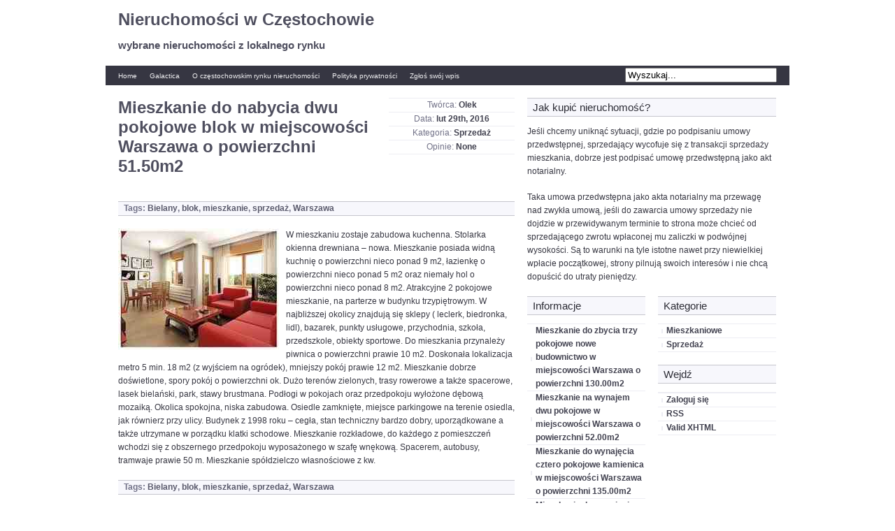

--- FILE ---
content_type: text/html; charset=UTF-8
request_url: https://www.przewodniki.net/sprzedaz/mieszkanie-do-nabycia-dwu-pokojowe-blok-w-miejscowosci-warszawa-o-powierzchni-51-50m2/
body_size: 7976
content:
<!DOCTYPE html PUBLIC "-//W3C//DTD XHTML 1.0 Transitional//EN" "http://www.w3.org/TR/xhtml1/DTD/xhtml1-transitional.dtd">
<html xmlns="http://www.w3.org/1999/xhtml" dir="ltr" lang="pl-PL"
	prefix="og: https://ogp.me/ns#" >

<head profile="http://gmpg.org/xfn/11">
<meta http-equiv="Content-Type" content="text/html; charset=UTF-8" />



<link rel="stylesheet" href="https://www.przewodniki.net/wp-content/themes/magatheme/style.css" type="text/css" media="screen" />
<!--[if lt IE 7]><style type="text/css">
.sidebars li {display:inline-block;padding-top:1px;}
</style><![endif]-->

<link rel="alternate" type="application/rss+xml" title="Nieruchomości w Częstochowie RSS Feed" href="https://www.przewodniki.net/feed/" />
<link rel="alternate" type="application/atom+xml" title="Nieruchomości w Częstochowie Atom Feed" href="https://www.przewodniki.net/feed/atom/" />
<link rel="pingback" href="https://www.przewodniki.net/xmlrpc.php" />


		<!-- All in One SEO 4.2.0 -->
		<title>Mieszkanie do nabycia dwu pokojowe blok w miejscowości Warszawa o powierzchni 51.50m2 - Nieruchomości w Częstochowie</title>
		<meta name="description" content="W mieszkaniu zostaje zabudowa kuchenna. Stolarka okienna drewniana - nowa. Mieszkanie posiada widną kuchnię o powierzchni nieco ponad 9 m2, łazienkę o powierzchni nieco ponad 5 m2 oraz niemały hol o powierzchni nieco ponad 8 m2. Atrakcyjne 2 pokojowe mieszkanie, na parterze w budynku trzypiętrowym. W najbliższej okolicy znajdują się sklepy ( leclerk, biedronka, lidl)," />
		<meta name="robots" content="max-image-preview:large" />
		<link rel="canonical" href="https://www.przewodniki.net/sprzedaz/mieszkanie-do-nabycia-dwu-pokojowe-blok-w-miejscowosci-warszawa-o-powierzchni-51-50m2/" />
		<meta property="og:locale" content="pl_PL" />
		<meta property="og:site_name" content="Nieruchomości w Częstochowie - wybrane nieruchomości z lokalnego rynku" />
		<meta property="og:type" content="article" />
		<meta property="og:title" content="Mieszkanie do nabycia dwu pokojowe blok w miejscowości Warszawa o powierzchni 51.50m2 - Nieruchomości w Częstochowie" />
		<meta property="og:description" content="W mieszkaniu zostaje zabudowa kuchenna. Stolarka okienna drewniana - nowa. Mieszkanie posiada widną kuchnię o powierzchni nieco ponad 9 m2, łazienkę o powierzchni nieco ponad 5 m2 oraz niemały hol o powierzchni nieco ponad 8 m2. Atrakcyjne 2 pokojowe mieszkanie, na parterze w budynku trzypiętrowym. W najbliższej okolicy znajdują się sklepy ( leclerk, biedronka, lidl)," />
		<meta property="og:url" content="https://www.przewodniki.net/sprzedaz/mieszkanie-do-nabycia-dwu-pokojowe-blok-w-miejscowosci-warszawa-o-powierzchni-51-50m2/" />
		<meta property="article:published_time" content="2016-02-29T20:00:29+00:00" />
		<meta property="article:modified_time" content="2016-02-29T20:00:29+00:00" />
		<meta name="twitter:card" content="summary" />
		<meta name="twitter:title" content="Mieszkanie do nabycia dwu pokojowe blok w miejscowości Warszawa o powierzchni 51.50m2 - Nieruchomości w Częstochowie" />
		<meta name="twitter:description" content="W mieszkaniu zostaje zabudowa kuchenna. Stolarka okienna drewniana - nowa. Mieszkanie posiada widną kuchnię o powierzchni nieco ponad 9 m2, łazienkę o powierzchni nieco ponad 5 m2 oraz niemały hol o powierzchni nieco ponad 8 m2. Atrakcyjne 2 pokojowe mieszkanie, na parterze w budynku trzypiętrowym. W najbliższej okolicy znajdują się sklepy ( leclerk, biedronka, lidl)," />
		<script type="application/ld+json" class="aioseo-schema">
			{"@context":"https:\/\/schema.org","@graph":[{"@type":"WebSite","@id":"https:\/\/www.przewodniki.net\/#website","url":"https:\/\/www.przewodniki.net\/","name":"Nieruchomo\u015bci w Cz\u0119stochowie","description":"wybrane nieruchomo\u015bci z lokalnego rynku","inLanguage":"pl-PL","publisher":{"@id":"https:\/\/www.przewodniki.net\/#organization"}},{"@type":"Organization","@id":"https:\/\/www.przewodniki.net\/#organization","name":"Nieruchomo\u015bci w Cz\u0119stochowie","url":"https:\/\/www.przewodniki.net\/"},{"@type":"BreadcrumbList","@id":"https:\/\/www.przewodniki.net\/sprzedaz\/mieszkanie-do-nabycia-dwu-pokojowe-blok-w-miejscowosci-warszawa-o-powierzchni-51-50m2\/#breadcrumblist","itemListElement":[{"@type":"ListItem","@id":"https:\/\/www.przewodniki.net\/#listItem","position":1,"item":{"@type":"WebPage","@id":"https:\/\/www.przewodniki.net\/","name":"Home","description":"wybrane nieruchomo\u015bci z lokalnego rynku","url":"https:\/\/www.przewodniki.net\/"},"nextItem":"https:\/\/www.przewodniki.net\/sprzedaz\/#listItem"},{"@type":"ListItem","@id":"https:\/\/www.przewodniki.net\/sprzedaz\/#listItem","position":2,"item":{"@type":"WebPage","@id":"https:\/\/www.przewodniki.net\/sprzedaz\/","name":"Sprzeda\u017c","description":"W mieszkaniu zostaje zabudowa kuchenna. Stolarka okienna drewniana - nowa. Mieszkanie posiada widn\u0105 kuchni\u0119 o powierzchni nieco ponad 9 m2, \u0142azienk\u0119 o powierzchni nieco ponad 5 m2 oraz niema\u0142y hol o powierzchni nieco ponad 8 m2. Atrakcyjne 2 pokojowe mieszkanie, na parterze w budynku trzypi\u0119trowym. W najbli\u017cszej okolicy znajduj\u0105 si\u0119 sklepy ( leclerk, biedronka, lidl),","url":"https:\/\/www.przewodniki.net\/sprzedaz\/"},"nextItem":"https:\/\/www.przewodniki.net\/sprzedaz\/mieszkanie-do-nabycia-dwu-pokojowe-blok-w-miejscowosci-warszawa-o-powierzchni-51-50m2\/#listItem","previousItem":"https:\/\/www.przewodniki.net\/#listItem"},{"@type":"ListItem","@id":"https:\/\/www.przewodniki.net\/sprzedaz\/mieszkanie-do-nabycia-dwu-pokojowe-blok-w-miejscowosci-warszawa-o-powierzchni-51-50m2\/#listItem","position":3,"item":{"@type":"WebPage","@id":"https:\/\/www.przewodniki.net\/sprzedaz\/mieszkanie-do-nabycia-dwu-pokojowe-blok-w-miejscowosci-warszawa-o-powierzchni-51-50m2\/","name":"Mieszkanie do nabycia dwu pokojowe blok w miejscowo\u015bci Warszawa o powierzchni 51.50m2","description":"W mieszkaniu zostaje zabudowa kuchenna. Stolarka okienna drewniana - nowa. Mieszkanie posiada widn\u0105 kuchni\u0119 o powierzchni nieco ponad 9 m2, \u0142azienk\u0119 o powierzchni nieco ponad 5 m2 oraz niema\u0142y hol o powierzchni nieco ponad 8 m2. Atrakcyjne 2 pokojowe mieszkanie, na parterze w budynku trzypi\u0119trowym. W najbli\u017cszej okolicy znajduj\u0105 si\u0119 sklepy ( leclerk, biedronka, lidl),","url":"https:\/\/www.przewodniki.net\/sprzedaz\/mieszkanie-do-nabycia-dwu-pokojowe-blok-w-miejscowosci-warszawa-o-powierzchni-51-50m2\/"},"previousItem":"https:\/\/www.przewodniki.net\/sprzedaz\/#listItem"}]},{"@type":"Person","@id":"https:\/\/www.przewodniki.net\/author\/adminwp\/#author","url":"https:\/\/www.przewodniki.net\/author\/adminwp\/","name":"Olek","image":{"@type":"ImageObject","@id":"https:\/\/www.przewodniki.net\/sprzedaz\/mieszkanie-do-nabycia-dwu-pokojowe-blok-w-miejscowosci-warszawa-o-powierzchni-51-50m2\/#authorImage","url":"https:\/\/secure.gravatar.com\/avatar\/120c663a3960fc5adaba0b9f95756a37?s=96&d=mm&r=g","width":96,"height":96,"caption":"Olek"}},{"@type":"WebPage","@id":"https:\/\/www.przewodniki.net\/sprzedaz\/mieszkanie-do-nabycia-dwu-pokojowe-blok-w-miejscowosci-warszawa-o-powierzchni-51-50m2\/#webpage","url":"https:\/\/www.przewodniki.net\/sprzedaz\/mieszkanie-do-nabycia-dwu-pokojowe-blok-w-miejscowosci-warszawa-o-powierzchni-51-50m2\/","name":"Mieszkanie do nabycia dwu pokojowe blok w miejscowo\u015bci Warszawa o powierzchni 51.50m2 - Nieruchomo\u015bci w Cz\u0119stochowie","description":"W mieszkaniu zostaje zabudowa kuchenna. Stolarka okienna drewniana - nowa. Mieszkanie posiada widn\u0105 kuchni\u0119 o powierzchni nieco ponad 9 m2, \u0142azienk\u0119 o powierzchni nieco ponad 5 m2 oraz niema\u0142y hol o powierzchni nieco ponad 8 m2. Atrakcyjne 2 pokojowe mieszkanie, na parterze w budynku trzypi\u0119trowym. W najbli\u017cszej okolicy znajduj\u0105 si\u0119 sklepy ( leclerk, biedronka, lidl),","inLanguage":"pl-PL","isPartOf":{"@id":"https:\/\/www.przewodniki.net\/#website"},"breadcrumb":{"@id":"https:\/\/www.przewodniki.net\/sprzedaz\/mieszkanie-do-nabycia-dwu-pokojowe-blok-w-miejscowosci-warszawa-o-powierzchni-51-50m2\/#breadcrumblist"},"author":"https:\/\/www.przewodniki.net\/author\/adminwp\/#author","creator":"https:\/\/www.przewodniki.net\/author\/adminwp\/#author","image":{"@type":"ImageObject","@id":"https:\/\/www.przewodniki.net\/#mainImage","url":15585},"primaryImageOfPage":{"@id":"https:\/\/www.przewodniki.net\/sprzedaz\/mieszkanie-do-nabycia-dwu-pokojowe-blok-w-miejscowosci-warszawa-o-powierzchni-51-50m2\/#mainImage"},"datePublished":"2016-02-29T20:00:29+00:00","dateModified":"2016-02-29T20:00:29+00:00"},{"@type":"BlogPosting","@id":"https:\/\/www.przewodniki.net\/sprzedaz\/mieszkanie-do-nabycia-dwu-pokojowe-blok-w-miejscowosci-warszawa-o-powierzchni-51-50m2\/#blogposting","name":"Mieszkanie do nabycia dwu pokojowe blok w miejscowo\u015bci Warszawa o powierzchni 51.50m2 - Nieruchomo\u015bci w Cz\u0119stochowie","description":"W mieszkaniu zostaje zabudowa kuchenna. Stolarka okienna drewniana - nowa. Mieszkanie posiada widn\u0105 kuchni\u0119 o powierzchni nieco ponad 9 m2, \u0142azienk\u0119 o powierzchni nieco ponad 5 m2 oraz niema\u0142y hol o powierzchni nieco ponad 8 m2. Atrakcyjne 2 pokojowe mieszkanie, na parterze w budynku trzypi\u0119trowym. W najbli\u017cszej okolicy znajduj\u0105 si\u0119 sklepy ( leclerk, biedronka, lidl),","inLanguage":"pl-PL","headline":"Mieszkanie do nabycia dwu pokojowe blok w miejscowo\u015bci Warszawa o powierzchni 51.50m2","author":{"@id":"https:\/\/www.przewodniki.net\/author\/adminwp\/#author"},"publisher":{"@id":"https:\/\/www.przewodniki.net\/#organization"},"datePublished":"2016-02-29T20:00:29+00:00","dateModified":"2016-02-29T20:00:29+00:00","articleSection":"Sprzeda\u017c, Bielany, blok, mieszkanie, sprzeda\u017c, Warszawa","mainEntityOfPage":{"@id":"https:\/\/www.przewodniki.net\/sprzedaz\/mieszkanie-do-nabycia-dwu-pokojowe-blok-w-miejscowosci-warszawa-o-powierzchni-51-50m2\/#webpage"},"isPartOf":{"@id":"https:\/\/www.przewodniki.net\/sprzedaz\/mieszkanie-do-nabycia-dwu-pokojowe-blok-w-miejscowosci-warszawa-o-powierzchni-51-50m2\/#webpage"},"image":{"@type":"ImageObject","@id":"https:\/\/www.przewodniki.net\/#articleImage","url":15585}}]}
		</script>
		<!-- All in One SEO -->

<link rel='dns-prefetch' href='//s.w.org' />
<link rel="alternate" type="application/rss+xml" title="Nieruchomości w Częstochowie &raquo; Mieszkanie do nabycia dwu pokojowe blok w miejscowości Warszawa o powierzchni 51.50m2 Kanał z komentarzami" href="https://www.przewodniki.net/sprzedaz/mieszkanie-do-nabycia-dwu-pokojowe-blok-w-miejscowosci-warszawa-o-powierzchni-51-50m2/feed/" />
<script type="text/javascript">
window._wpemojiSettings = {"baseUrl":"https:\/\/s.w.org\/images\/core\/emoji\/13.1.0\/72x72\/","ext":".png","svgUrl":"https:\/\/s.w.org\/images\/core\/emoji\/13.1.0\/svg\/","svgExt":".svg","source":{"concatemoji":"https:\/\/www.przewodniki.net\/wp-includes\/js\/wp-emoji-release.min.js?ver=5.9.12"}};
/*! This file is auto-generated */
!function(e,a,t){var n,r,o,i=a.createElement("canvas"),p=i.getContext&&i.getContext("2d");function s(e,t){var a=String.fromCharCode;p.clearRect(0,0,i.width,i.height),p.fillText(a.apply(this,e),0,0);e=i.toDataURL();return p.clearRect(0,0,i.width,i.height),p.fillText(a.apply(this,t),0,0),e===i.toDataURL()}function c(e){var t=a.createElement("script");t.src=e,t.defer=t.type="text/javascript",a.getElementsByTagName("head")[0].appendChild(t)}for(o=Array("flag","emoji"),t.supports={everything:!0,everythingExceptFlag:!0},r=0;r<o.length;r++)t.supports[o[r]]=function(e){if(!p||!p.fillText)return!1;switch(p.textBaseline="top",p.font="600 32px Arial",e){case"flag":return s([127987,65039,8205,9895,65039],[127987,65039,8203,9895,65039])?!1:!s([55356,56826,55356,56819],[55356,56826,8203,55356,56819])&&!s([55356,57332,56128,56423,56128,56418,56128,56421,56128,56430,56128,56423,56128,56447],[55356,57332,8203,56128,56423,8203,56128,56418,8203,56128,56421,8203,56128,56430,8203,56128,56423,8203,56128,56447]);case"emoji":return!s([10084,65039,8205,55357,56613],[10084,65039,8203,55357,56613])}return!1}(o[r]),t.supports.everything=t.supports.everything&&t.supports[o[r]],"flag"!==o[r]&&(t.supports.everythingExceptFlag=t.supports.everythingExceptFlag&&t.supports[o[r]]);t.supports.everythingExceptFlag=t.supports.everythingExceptFlag&&!t.supports.flag,t.DOMReady=!1,t.readyCallback=function(){t.DOMReady=!0},t.supports.everything||(n=function(){t.readyCallback()},a.addEventListener?(a.addEventListener("DOMContentLoaded",n,!1),e.addEventListener("load",n,!1)):(e.attachEvent("onload",n),a.attachEvent("onreadystatechange",function(){"complete"===a.readyState&&t.readyCallback()})),(n=t.source||{}).concatemoji?c(n.concatemoji):n.wpemoji&&n.twemoji&&(c(n.twemoji),c(n.wpemoji)))}(window,document,window._wpemojiSettings);
</script>
<style type="text/css">
img.wp-smiley,
img.emoji {
	display: inline !important;
	border: none !important;
	box-shadow: none !important;
	height: 1em !important;
	width: 1em !important;
	margin: 0 0.07em !important;
	vertical-align: -0.1em !important;
	background: none !important;
	padding: 0 !important;
}
</style>
	<link rel='stylesheet' id='wp-block-library-css'  href='https://www.przewodniki.net/wp-includes/css/dist/block-library/style.min.css?ver=5.9.12' type='text/css' media='all' />
<style id='global-styles-inline-css' type='text/css'>
body{--wp--preset--color--black: #000000;--wp--preset--color--cyan-bluish-gray: #abb8c3;--wp--preset--color--white: #ffffff;--wp--preset--color--pale-pink: #f78da7;--wp--preset--color--vivid-red: #cf2e2e;--wp--preset--color--luminous-vivid-orange: #ff6900;--wp--preset--color--luminous-vivid-amber: #fcb900;--wp--preset--color--light-green-cyan: #7bdcb5;--wp--preset--color--vivid-green-cyan: #00d084;--wp--preset--color--pale-cyan-blue: #8ed1fc;--wp--preset--color--vivid-cyan-blue: #0693e3;--wp--preset--color--vivid-purple: #9b51e0;--wp--preset--gradient--vivid-cyan-blue-to-vivid-purple: linear-gradient(135deg,rgba(6,147,227,1) 0%,rgb(155,81,224) 100%);--wp--preset--gradient--light-green-cyan-to-vivid-green-cyan: linear-gradient(135deg,rgb(122,220,180) 0%,rgb(0,208,130) 100%);--wp--preset--gradient--luminous-vivid-amber-to-luminous-vivid-orange: linear-gradient(135deg,rgba(252,185,0,1) 0%,rgba(255,105,0,1) 100%);--wp--preset--gradient--luminous-vivid-orange-to-vivid-red: linear-gradient(135deg,rgba(255,105,0,1) 0%,rgb(207,46,46) 100%);--wp--preset--gradient--very-light-gray-to-cyan-bluish-gray: linear-gradient(135deg,rgb(238,238,238) 0%,rgb(169,184,195) 100%);--wp--preset--gradient--cool-to-warm-spectrum: linear-gradient(135deg,rgb(74,234,220) 0%,rgb(151,120,209) 20%,rgb(207,42,186) 40%,rgb(238,44,130) 60%,rgb(251,105,98) 80%,rgb(254,248,76) 100%);--wp--preset--gradient--blush-light-purple: linear-gradient(135deg,rgb(255,206,236) 0%,rgb(152,150,240) 100%);--wp--preset--gradient--blush-bordeaux: linear-gradient(135deg,rgb(254,205,165) 0%,rgb(254,45,45) 50%,rgb(107,0,62) 100%);--wp--preset--gradient--luminous-dusk: linear-gradient(135deg,rgb(255,203,112) 0%,rgb(199,81,192) 50%,rgb(65,88,208) 100%);--wp--preset--gradient--pale-ocean: linear-gradient(135deg,rgb(255,245,203) 0%,rgb(182,227,212) 50%,rgb(51,167,181) 100%);--wp--preset--gradient--electric-grass: linear-gradient(135deg,rgb(202,248,128) 0%,rgb(113,206,126) 100%);--wp--preset--gradient--midnight: linear-gradient(135deg,rgb(2,3,129) 0%,rgb(40,116,252) 100%);--wp--preset--duotone--dark-grayscale: url('#wp-duotone-dark-grayscale');--wp--preset--duotone--grayscale: url('#wp-duotone-grayscale');--wp--preset--duotone--purple-yellow: url('#wp-duotone-purple-yellow');--wp--preset--duotone--blue-red: url('#wp-duotone-blue-red');--wp--preset--duotone--midnight: url('#wp-duotone-midnight');--wp--preset--duotone--magenta-yellow: url('#wp-duotone-magenta-yellow');--wp--preset--duotone--purple-green: url('#wp-duotone-purple-green');--wp--preset--duotone--blue-orange: url('#wp-duotone-blue-orange');--wp--preset--font-size--small: 13px;--wp--preset--font-size--medium: 20px;--wp--preset--font-size--large: 36px;--wp--preset--font-size--x-large: 42px;}.has-black-color{color: var(--wp--preset--color--black) !important;}.has-cyan-bluish-gray-color{color: var(--wp--preset--color--cyan-bluish-gray) !important;}.has-white-color{color: var(--wp--preset--color--white) !important;}.has-pale-pink-color{color: var(--wp--preset--color--pale-pink) !important;}.has-vivid-red-color{color: var(--wp--preset--color--vivid-red) !important;}.has-luminous-vivid-orange-color{color: var(--wp--preset--color--luminous-vivid-orange) !important;}.has-luminous-vivid-amber-color{color: var(--wp--preset--color--luminous-vivid-amber) !important;}.has-light-green-cyan-color{color: var(--wp--preset--color--light-green-cyan) !important;}.has-vivid-green-cyan-color{color: var(--wp--preset--color--vivid-green-cyan) !important;}.has-pale-cyan-blue-color{color: var(--wp--preset--color--pale-cyan-blue) !important;}.has-vivid-cyan-blue-color{color: var(--wp--preset--color--vivid-cyan-blue) !important;}.has-vivid-purple-color{color: var(--wp--preset--color--vivid-purple) !important;}.has-black-background-color{background-color: var(--wp--preset--color--black) !important;}.has-cyan-bluish-gray-background-color{background-color: var(--wp--preset--color--cyan-bluish-gray) !important;}.has-white-background-color{background-color: var(--wp--preset--color--white) !important;}.has-pale-pink-background-color{background-color: var(--wp--preset--color--pale-pink) !important;}.has-vivid-red-background-color{background-color: var(--wp--preset--color--vivid-red) !important;}.has-luminous-vivid-orange-background-color{background-color: var(--wp--preset--color--luminous-vivid-orange) !important;}.has-luminous-vivid-amber-background-color{background-color: var(--wp--preset--color--luminous-vivid-amber) !important;}.has-light-green-cyan-background-color{background-color: var(--wp--preset--color--light-green-cyan) !important;}.has-vivid-green-cyan-background-color{background-color: var(--wp--preset--color--vivid-green-cyan) !important;}.has-pale-cyan-blue-background-color{background-color: var(--wp--preset--color--pale-cyan-blue) !important;}.has-vivid-cyan-blue-background-color{background-color: var(--wp--preset--color--vivid-cyan-blue) !important;}.has-vivid-purple-background-color{background-color: var(--wp--preset--color--vivid-purple) !important;}.has-black-border-color{border-color: var(--wp--preset--color--black) !important;}.has-cyan-bluish-gray-border-color{border-color: var(--wp--preset--color--cyan-bluish-gray) !important;}.has-white-border-color{border-color: var(--wp--preset--color--white) !important;}.has-pale-pink-border-color{border-color: var(--wp--preset--color--pale-pink) !important;}.has-vivid-red-border-color{border-color: var(--wp--preset--color--vivid-red) !important;}.has-luminous-vivid-orange-border-color{border-color: var(--wp--preset--color--luminous-vivid-orange) !important;}.has-luminous-vivid-amber-border-color{border-color: var(--wp--preset--color--luminous-vivid-amber) !important;}.has-light-green-cyan-border-color{border-color: var(--wp--preset--color--light-green-cyan) !important;}.has-vivid-green-cyan-border-color{border-color: var(--wp--preset--color--vivid-green-cyan) !important;}.has-pale-cyan-blue-border-color{border-color: var(--wp--preset--color--pale-cyan-blue) !important;}.has-vivid-cyan-blue-border-color{border-color: var(--wp--preset--color--vivid-cyan-blue) !important;}.has-vivid-purple-border-color{border-color: var(--wp--preset--color--vivid-purple) !important;}.has-vivid-cyan-blue-to-vivid-purple-gradient-background{background: var(--wp--preset--gradient--vivid-cyan-blue-to-vivid-purple) !important;}.has-light-green-cyan-to-vivid-green-cyan-gradient-background{background: var(--wp--preset--gradient--light-green-cyan-to-vivid-green-cyan) !important;}.has-luminous-vivid-amber-to-luminous-vivid-orange-gradient-background{background: var(--wp--preset--gradient--luminous-vivid-amber-to-luminous-vivid-orange) !important;}.has-luminous-vivid-orange-to-vivid-red-gradient-background{background: var(--wp--preset--gradient--luminous-vivid-orange-to-vivid-red) !important;}.has-very-light-gray-to-cyan-bluish-gray-gradient-background{background: var(--wp--preset--gradient--very-light-gray-to-cyan-bluish-gray) !important;}.has-cool-to-warm-spectrum-gradient-background{background: var(--wp--preset--gradient--cool-to-warm-spectrum) !important;}.has-blush-light-purple-gradient-background{background: var(--wp--preset--gradient--blush-light-purple) !important;}.has-blush-bordeaux-gradient-background{background: var(--wp--preset--gradient--blush-bordeaux) !important;}.has-luminous-dusk-gradient-background{background: var(--wp--preset--gradient--luminous-dusk) !important;}.has-pale-ocean-gradient-background{background: var(--wp--preset--gradient--pale-ocean) !important;}.has-electric-grass-gradient-background{background: var(--wp--preset--gradient--electric-grass) !important;}.has-midnight-gradient-background{background: var(--wp--preset--gradient--midnight) !important;}.has-small-font-size{font-size: var(--wp--preset--font-size--small) !important;}.has-medium-font-size{font-size: var(--wp--preset--font-size--medium) !important;}.has-large-font-size{font-size: var(--wp--preset--font-size--large) !important;}.has-x-large-font-size{font-size: var(--wp--preset--font-size--x-large) !important;}
</style>
<link rel="https://api.w.org/" href="https://www.przewodniki.net/wp-json/" /><link rel="alternate" type="application/json" href="https://www.przewodniki.net/wp-json/wp/v2/posts/15584" /><link rel="EditURI" type="application/rsd+xml" title="RSD" href="https://www.przewodniki.net/xmlrpc.php?rsd" />
<link rel="wlwmanifest" type="application/wlwmanifest+xml" href="https://www.przewodniki.net/wp-includes/wlwmanifest.xml" /> 
<meta name="generator" content="WordPress 5.9.12" />
<link rel='shortlink' href='https://www.przewodniki.net/?p=15584' />
<link rel="alternate" type="application/json+oembed" href="https://www.przewodniki.net/wp-json/oembed/1.0/embed?url=https%3A%2F%2Fwww.przewodniki.net%2Fsprzedaz%2Fmieszkanie-do-nabycia-dwu-pokojowe-blok-w-miejscowosci-warszawa-o-powierzchni-51-50m2%2F" />
<link rel="alternate" type="text/xml+oembed" href="https://www.przewodniki.net/wp-json/oembed/1.0/embed?url=https%3A%2F%2Fwww.przewodniki.net%2Fsprzedaz%2Fmieszkanie-do-nabycia-dwu-pokojowe-blok-w-miejscowosci-warszawa-o-powierzchni-51-50m2%2F&#038;format=xml" />
</head>
<body>
<div class="wrapper">

    <div class="header"><!--alternate-header-nav-
    <ul class="topnav"> 
        <li><a href="http://www.przewodniki.net">Home</a></li>
        <li class="page_item page-item-4703"><a href="https://www.przewodniki.net/galactica/">Galactica</a></li>
<li class="page_item page-item-8"><a href="https://www.przewodniki.net/o-czestochowskim-rynku-nieruchomosci/">O częstochowskim rynku nieruchomości</a></li>
<li class="page_item page-item-2"><a href="https://www.przewodniki.net/prywatnosc/">Polityka prywatności</a></li>
<li class="page_item page-item-11"><a href="https://www.przewodniki.net/zglos-swoj-wpis/">Zgłoś swój wpis</a></li>
        <li class="searchbox"><form id="searchformtop" method="get" action="/index.php"><input type="text" name="s" id="s" size="25" onclick="if(this.value == 'Wyszukaj...') this.value='';" onblur="if(this.value.length == 0) this.value='Wyszukaj...';" value="Wyszukaj..." tabindex="1" /></form></li>
    </ul> -->
    <div class="clr"></div>
    <h1 class="marginleft"><a href="http://www.przewodniki.net">Nieruchomości w Częstochowie</a></h1>
    <h3 class="marginleft">wybrane nieruchomości z lokalnego rynku</h3>
    <div class="clr"></div>
    <ul class="bottomnav">
        <li><a href="http://www.przewodniki.net">Home</a></li>
        <li class="page_item page-item-4703"><a href="https://www.przewodniki.net/galactica/">Galactica</a></li>
<li class="page_item page-item-8"><a href="https://www.przewodniki.net/o-czestochowskim-rynku-nieruchomosci/">O częstochowskim rynku nieruchomości</a></li>
<li class="page_item page-item-2"><a href="https://www.przewodniki.net/prywatnosc/">Polityka prywatności</a></li>
<li class="page_item page-item-11"><a href="https://www.przewodniki.net/zglos-swoj-wpis/">Zgłoś swój wpis</a></li>
        <li class="searchbox"><form id="searchformbottom" method="get" action="/index.php"><input type="text" name="s" id="s" size="25" onclick="if(this.value == 'Wyszukaj...') this.value='';" onblur="if(this.value.length == 0) this.value='Wyszukaj...';" value="Wyszukaj..." tabindex="1" /></form></li>
    </ul> 
    <!--<div class="solidline"></div>-->
    </div>    <div class="main">
            <div class="article">
            <ul class="extendspost">
                <li>Twórca: <a href="https://www.przewodniki.net/author/adminwp/" title="Wpisy od Olek" rel="author">Olek</a></li>
                <li>Data: <strong>lut 29th, 2016</strong></li>
                <li>Kategoria: <a href="https://www.przewodniki.net/category/sprzedaz/" rel="category tag">Sprzedaż</a></li>
                <li>Opinie: <a href="#comments">None</a></li>
            </ul>
            <h1>Mieszkanie do nabycia dwu pokojowe blok w miejscowości Warszawa o powierzchni 51.50m2</h1>
            <div class="clr marginbottom"></div>
            <p class="tags">Tags: <a href="https://www.przewodniki.net/tag/bielany/" rel="tag">Bielany</a>, <a href="https://www.przewodniki.net/tag/blok/" rel="tag">blok</a>, <a href="https://www.przewodniki.net/tag/mieszkanie/" rel="tag">mieszkanie</a>, <a href="https://www.przewodniki.net/tag/sprzedaz-2/" rel="tag">sprzedaż</a>, <a href="https://www.przewodniki.net/tag/warszawa/" rel="tag">Warszawa</a></p>
            <div class="content">
            <p><img alt="Mieszkanie na sprzedaz Warszawa Bielany" src="https://www.przewodniki.net/grafika/Mieszkanie_na_sprzedaz_Warszawa_Bielany_2707.jpg" title="Mieszkanie na sprzedaz Warszawa Bielany" style="float:left;padding:0px 10px 10px 0px;width:230px" />W mieszkaniu zostaje zabudowa kuchenna. Stolarka okienna drewniana &#8211; nowa. Mieszkanie posiada widną kuchnię o powierzchni nieco ponad 9 m2, łazienkę o powierzchni nieco ponad 5 m2 oraz niemały hol o powierzchni nieco ponad 8 m2. Atrakcyjne 2 pokojowe mieszkanie, na parterze w budynku trzypiętrowym. W najbliższej okolicy znajdują się sklepy ( leclerk, biedronka, lidl), bazarek, punkty usługowe, przychodnia, szkoła, przedszkole, obiekty sportowe. Do mieszkania przynależy piwnica o powierzchni prawie 10 m2. Doskonała lokalizacja metro 5 min. 18 m2 (z wyjściem na ogródek), mniejszy pokój prawie 12 m2. Mieszkanie dobrze doświetlone, spory pokój o powierzchni ok. Dużo terenów zielonych, trasy rowerowe a także spacerowe, lasek bielański, park, stawy brustmana. Podłogi w pokojach oraz przedpokoju wyłożone dębową mozaiką. Okolica spokojna, niska zabudowa. Osiedle zamknięte, miejsce parkingowe na terenie osiedla, jak równierz przy ulicy. Budynek z 1998 roku &#8211; cegła, stan techniczny bardzo dobry, uporządkowane a także utrzymane w porządku klatki schodowe. Mieszkanie rozkładowe, do każdego z pomieszczeń wchodzi się z obszernego przedpokoju wyposażonego w szafę wnękową. Spacerem, autobusy, tramwaje prawie 50 m. Mieszkanie spółdzielczo własnościowe z kw. </p>
            <p class="tags">Tags: <a href="https://www.przewodniki.net/tag/bielany/" rel="tag">Bielany</a>, <a href="https://www.przewodniki.net/tag/blok/" rel="tag">blok</a>, <a href="https://www.przewodniki.net/tag/mieszkanie/" rel="tag">mieszkanie</a>, <a href="https://www.przewodniki.net/tag/sprzedaz-2/" rel="tag">sprzedaż</a>, <a href="https://www.przewodniki.net/tag/warszawa/" rel="tag">Warszawa</a></p>
            </div>
            

	
	 


<div id="respond">

<div class="solidline"></div>
<h3>Dodaj opinię</h3>
<div class="solidline"></div>

<div class="cancel-comment-reply">
	<small><a rel="nofollow" id="cancel-comment-reply-link" href="/sprzedaz/mieszkanie-do-nabycia-dwu-pokojowe-blok-w-miejscowosci-warszawa-o-powierzchni-51-50m2/#respond" style="display:none;">Kliknij tutaj, aby anulować odpowiadanie.</a></small>
</div>

<p>You must be <a href="http://www.przewodniki.net/wp-login.php?redirect_to=https%3A%2F%2Fwww.przewodniki.net%2Fsprzedaz%2Fmieszkanie-do-nabycia-dwu-pokojowe-blok-w-miejscowosci-warszawa-o-powierzchni-51-50m2%2F">logged in</a> to post a comment.</p>
</div>

        </div>
    <div class="clr"></div>
		
    
    <div class="navigation">
        <div class="alignleft"></div>
        <div class="alignright"></div>
    </div>
    
        </div>

      

  <div class="sidebars">
        <div class="sidebar2">
                        <div class="block">
                <h3 class="boxedin">Jak kupić nieruchomość?</h3>
                <p>Jeśli chcemy uniknąć sytuacji, gdzie po podpisaniu umowy przedwstępnej, sprzedający wycofuje się z transakcji sprzedaży mieszkania, dobrze jest podpisać umowę przedwstępną jako akt notarialny. </p>
                <p>
Taka umowa przedwstępna jako akta notarialny ma przewagę nad zwykła umową, jeśli do zawarcia umowy sprzedaży nie dojdzie w przewidywanym terminie to strona może chcieć od sprzedającego zwrotu wpłaconej mu zaliczki w podwójnej wysokości. Są to warunki na tyle istotne nawet przy niewielkiej wpłacie początkowej, strony pilnują swoich interesów i nie chcą dopuścić do utraty pieniędzy.
</p>
            </div>
                    </div>
                
        <div class="sidebar3">
                        <div class="block">
                <h3 class="boxedin">Informacje</h3>
                                        <ul>
                                                <li><a href="https://www.przewodniki.net/sprzedaz/mieszkanie-do-zbycia-trzy-pokojowe-nowe-budownictwo-w-miejscowosci-warszawa-o-powierzchni-130-00m2/">Mieszkanie do zbycia trzy pokojowe nowe budownictwo w miejscowości Warszawa o powierzchni 130.00m2</a></li>
                                                <li><a href="https://www.przewodniki.net/sprzedaz/mieszkanie-na-wynajem-dwu-pokojowe-w-miejscowosci-warszawa-o-powierzchni-52-00m2/">Mieszkanie na wynajem dwu pokojowe  w miejscowości Warszawa o powierzchni 52.00m2</a></li>
                                                <li><a href="https://www.przewodniki.net/sprzedaz/mieszkanie-do-wynajecia-cztero-pokojowe-kamienica-w-miejscowosci-warszawa-o-powierzchni-135-00m2/">Mieszkanie do wynajęcia cztero pokojowe kamienica w miejscowości Warszawa o powierzchni 135.00m2</a></li>
                                                <li><a href="https://www.przewodniki.net/sprzedaz/mieszkanie-do-wynajecia-dwu-pokojowe-w-miejscowosci-warszawa-o-powierzchni-54-00m2-2/">Mieszkanie do wynajęcia dwu pokojowe  w miejscowości Warszawa o powierzchni 54.00m2</a></li>
                                                <li><a href="https://www.przewodniki.net/sprzedaz/mieszkanie-na-sprzedaz-cztero-pokojowe-kamienica-w-miejscowosci-warszawa-o-powierzchni-120-00m2/">Mieszkanie na sprzedaż cztero pokojowe kamienica w miejscowości Warszawa o powierzchni 120.00m2</a></li>
                                            </ul>
            </div>
            <div class="block">
                <h3 class="boxedin">Wiadomości archiwalne</h3>
                    <ul>
                    	<li><a href='https://www.przewodniki.net/2016/03/'>marzec 2016</a></li>
	<li><a href='https://www.przewodniki.net/2016/02/'>luty 2016</a></li>
	<li><a href='https://www.przewodniki.net/2016/01/'>styczeń 2016</a></li>
	<li><a href='https://www.przewodniki.net/2015/12/'>grudzień 2015</a></li>
	<li><a href='https://www.przewodniki.net/2015/11/'>listopad 2015</a></li>
	<li><a href='https://www.przewodniki.net/2015/10/'>październik 2015</a></li>
	<li><a href='https://www.przewodniki.net/2015/09/'>wrzesień 2015</a></li>
	<li><a href='https://www.przewodniki.net/2015/08/'>sierpień 2015</a></li>
	<li><a href='https://www.przewodniki.net/2015/07/'>lipiec 2015</a></li>
	<li><a href='https://www.przewodniki.net/2015/06/'>czerwiec 2015</a></li>
	<li><a href='https://www.przewodniki.net/2015/05/'>maj 2015</a></li>
	<li><a href='https://www.przewodniki.net/2015/04/'>kwiecień 2015</a></li>
	<li><a href='https://www.przewodniki.net/2015/03/'>marzec 2015</a></li>
	<li><a href='https://www.przewodniki.net/2015/02/'>luty 2015</a></li>
	<li><a href='https://www.przewodniki.net/2015/01/'>styczeń 2015</a></li>
	<li><a href='https://www.przewodniki.net/2014/12/'>grudzień 2014</a></li>
	<li><a href='https://www.przewodniki.net/2014/11/'>listopad 2014</a></li>
	<li><a href='https://www.przewodniki.net/2014/04/'>kwiecień 2014</a></li>
	<li><a href='https://www.przewodniki.net/2014/03/'>marzec 2014</a></li>
	<li><a href='https://www.przewodniki.net/2014/02/'>luty 2014</a></li>
	<li><a href='https://www.przewodniki.net/2014/01/'>styczeń 2014</a></li>
	<li><a href='https://www.przewodniki.net/2013/12/'>grudzień 2013</a></li>
	<li><a href='https://www.przewodniki.net/2013/11/'>listopad 2013</a></li>
	<li><a href='https://www.przewodniki.net/2013/10/'>październik 2013</a></li>
	<li><a href='https://www.przewodniki.net/2013/09/'>wrzesień 2013</a></li>
	<li><a href='https://www.przewodniki.net/2013/08/'>sierpień 2013</a></li>
	<li><a href='https://www.przewodniki.net/2013/04/'>kwiecień 2013</a></li>
	<li><a href='https://www.przewodniki.net/2013/03/'>marzec 2013</a></li>
	<li><a href='https://www.przewodniki.net/2013/02/'>luty 2013</a></li>
	<li><a href='https://www.przewodniki.net/2012/09/'>wrzesień 2012</a></li>
	<li><a href='https://www.przewodniki.net/2012/08/'>sierpień 2012</a></li>
	<li><a href='https://www.przewodniki.net/2012/07/'>lipiec 2012</a></li>
	<li><a href='https://www.przewodniki.net/2012/06/'>czerwiec 2012</a></li>
	<li><a href='https://www.przewodniki.net/2012/05/'>maj 2012</a></li>
	<li><a href='https://www.przewodniki.net/2012/04/'>kwiecień 2012</a></li>
	<li><a href='https://www.przewodniki.net/2012/03/'>marzec 2012</a></li>
	<li><a href='https://www.przewodniki.net/2012/02/'>luty 2012</a></li>
	<li><a href='https://www.przewodniki.net/2012/01/'>styczeń 2012</a></li>
	<li><a href='https://www.przewodniki.net/2011/12/'>grudzień 2011</a></li>
	<li><a href='https://www.przewodniki.net/2011/11/'>listopad 2011</a></li>
	<li><a href='https://www.przewodniki.net/2011/10/'>październik 2011</a></li>
                    </ul>
				</div>
                    </div>
        
        <div class="sidebar3">
                        <div class="block">
                <h3 class="boxedin">Kategorie</h3>
                    <ul>
                        	<li class="cat-item cat-item-5"><a href="https://www.przewodniki.net/category/mieszkaniowe/">Mieszkaniowe</a>
</li>
	<li class="cat-item cat-item-1"><a href="https://www.przewodniki.net/category/sprzedaz/">Sprzedaż</a>
</li>
                    </ul>
            </div>            
            <div class="block">
                <h3 class="boxedin">Wejdź</h3>
                    <ul>
                        <li></li>
			                        <li><a href="https://www.przewodniki.net/wp-login.php">Zaloguj się</a></li>
                        <li><a href="https://www.przewodniki.net/feed/">RSS</a></li>
                        <li><a rel="nofollow" href="http://validator.w3.org/check/referer">Valid XHTML</a></li>
                                            </ul>
            </div>
                    </div>
    </div>

    
    <div class="clr"></div>
    
        <div class="footer clr">
        <div class="sidebars">
            <div class="footerleft">
                                <h3 class="boxedin">Terminarz wpisów</h3>
                    <table id="wp-calendar" class="wp-calendar-table">
	<caption>styczeń 2026</caption>
	<thead>
	<tr>
		<th scope="col" title="poniedziałek">P</th>
		<th scope="col" title="wtorek">W</th>
		<th scope="col" title="środa">Ś</th>
		<th scope="col" title="czwartek">C</th>
		<th scope="col" title="piątek">P</th>
		<th scope="col" title="sobota">S</th>
		<th scope="col" title="niedziela">N</th>
	</tr>
	</thead>
	<tbody>
	<tr>
		<td colspan="3" class="pad">&nbsp;</td><td>1</td><td>2</td><td>3</td><td>4</td>
	</tr>
	<tr>
		<td>5</td><td>6</td><td>7</td><td>8</td><td>9</td><td>10</td><td>11</td>
	</tr>
	<tr>
		<td>12</td><td>13</td><td>14</td><td>15</td><td id="today">16</td><td>17</td><td>18</td>
	</tr>
	<tr>
		<td>19</td><td>20</td><td>21</td><td>22</td><td>23</td><td>24</td><td>25</td>
	</tr>
	<tr>
		<td>26</td><td>27</td><td>28</td><td>29</td><td>30</td><td>31</td>
		<td class="pad" colspan="1">&nbsp;</td>
	</tr>
	</tbody>
	</table><nav aria-label="Poprzednie i następne miesiące" class="wp-calendar-nav">
		<span class="wp-calendar-nav-prev"><a href="https://www.przewodniki.net/2016/03/">&laquo; mar</a></span>
		<span class="pad">&nbsp;</span>
		<span class="wp-calendar-nav-next">&nbsp;</span>
	</nav> 
                            </div>
            <div class="footermid">
                                <h3 class="boxedin">Czy warto zatrudnić pośrednika?</h3>
                <p>Pośrednik nieruchomości z pewnością pomoże ci odpowiednio przygotować nieruchomość do sprzedania, pomoże ją wypromować i przyprowadzi potencjalnych kupujących. Jeśli czegoś szukasz, pośrednik skróci do minimum twoje zaangażowanie w proces, przedstawiając Ci wyselekcjonowane nieruchomości i szybko i sprawnie przeprowadzi Cię przez proces oględzin. Czy warto? na pewno nie jest to obszar w naszej inwestycji na którym warto oszczędzać, narażając się i ryzykując czas i bezpieczeństwo transakcji.

</p>
                            </div>
            <div class="footerright">
                                    <h3 class="boxedin">Ciekawe linki</h3>
	<ul class='xoxo blogroll'>
<li><a href="http://wroclaw.ofertus.pl">Nieruchomości Wrocław</a></li>
<li><a href="http://virgo.galactica.pl" rel="noopener" target="_blank">Oprogramowanie dla biur nieruchomości</a></li>
<li><a href="http://magellan.galactica.pl" rel="noopener" target="_blank">Oprogramowanie dla biur turystycznych</a></li>
<li><a href="http://pozycjonowanie.galactica.pl" rel="noopener" target="_blank">Pozycjonowanie biur nieruchomości</a></li>

	</ul>

                            </div>
        <div class="clr"></div>
        </div>
    </div>
    
    <div class="basement clr">
        <p>&copy; 2011 Nieruchomości w Częstochowie</p>
        <p>Strona pracuje na <a href="http://www.galactica.pl/">Galactica</a> - UWAGA!!! wszelkie kopiowanie zabronione</p>
        <p></p>
    </div>
</div>
</body>
</html>